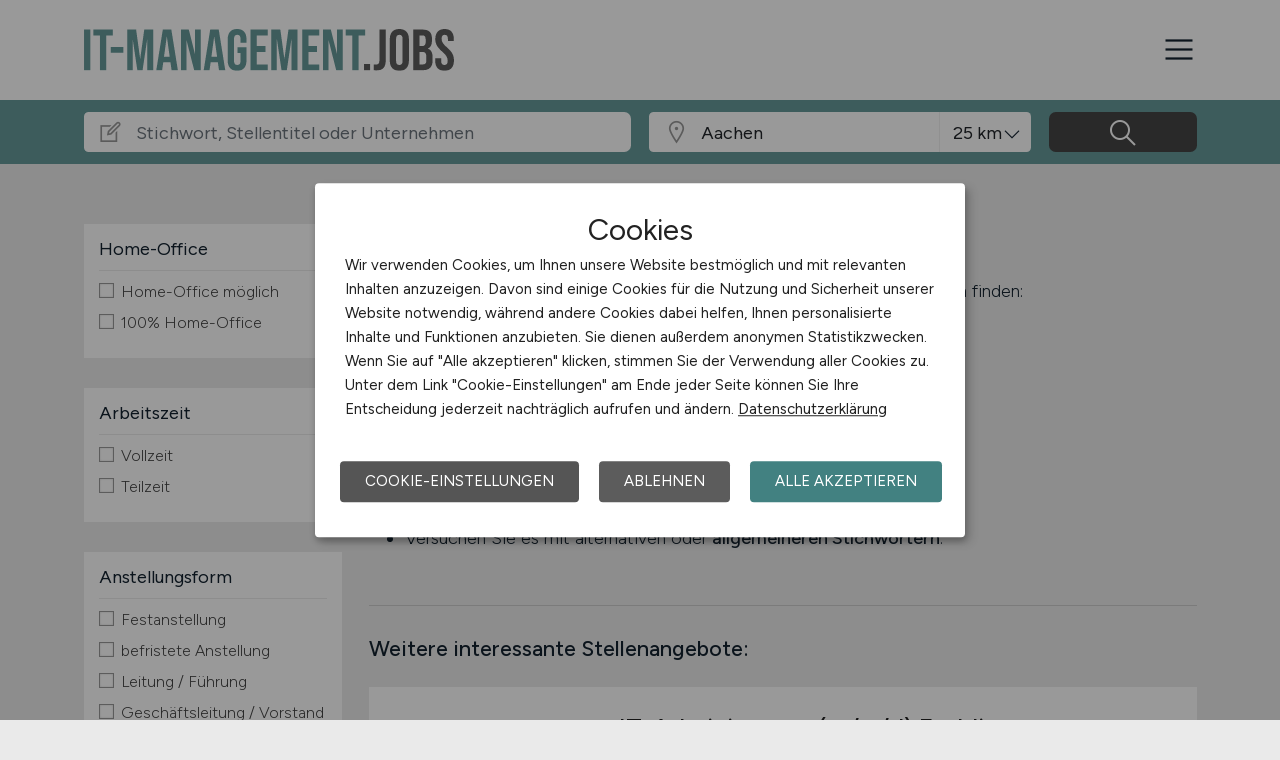

--- FILE ---
content_type: text/html; charset=utf-8
request_url: https://www.it-management.jobs/stellenangebote/Jobs-in-Aachen
body_size: 12163
content:
<!DOCTYPE html>
<html lang="de" prefix="og: https://ogp.me/ns#">
<head>
	<meta charset="utf-8">
	
<title>IT-Management Jobs in Aachen - aktuelle IT-Management Stellen in Aachen - IT-MANAGEMENT.JOBS</title>
<meta name="description" content="IT-Management Stellenangebot in Aachen. Aktuelle IT-Management Jobs in Aachen, auf dem IT-Management Stellenmarkt / der IT-Management Jobbörse für Aachen: IT-MANAGEMENT.JOBS">
<meta name="robots" content="index,follow">

<meta property="og:title" content="IT-Management Jobs in Aachen - aktuelle IT-Management Stellen in Aachen - IT-MANAGEMENT.JOBS" />
<meta property="og:description" content="IT-Management Stellenangebot in Aachen. Aktuelle IT-Management Jobs in Aachen, auf dem IT-Management Stellenmarkt / der IT-Management Jobbörse für Aachen: IT-MANAGEMENT.JOBS" />
<meta property="og:url" content="https://www.it-management.jobs/stellenangebote?seite=0" />
<meta property="og:site_name" content="IT-MANAGEMENT.JOBS" />
<meta property="og:image" content="https://www.it-management.jobs/assets/img/logo/sm/logo-it-management-jobs.jpg" />
<meta property="og:locale" content="de_DE" />
<meta property="og:type" content="website" />
<meta name="viewport" content="width=device-width, initial-scale=1, shrink-to-fit=no">
<meta name="theme-color" content="#669999">
<link rel="shortcut icon" type="image/x-icon" href="/favicon.ico">
<link rel="icon" type="image/png" href="/files/img/icons/favicon-16x16.png">
<link rel="icon" type="image/png" sizes="512x512" href="/files/img/icons/favicon-512x512.png">
<link rel="icon" type="image/png" sizes="192x192" href="/files/img/icons/favicon-192x192.png">
<link rel="icon" type="image/png" sizes="32x32" href="/files/img/icons/favicon-32x32.png">
<link rel="icon" type="image/png" sizes="16x16" href="/files/img/icons/favicon-16x16.png">
<link rel="apple-touch-icon" href="/files/img/icons/apple-touch-icon.png?r=20240601d">
<link rel="preload" href="/assets/css/main-v4.1.css?r=20251205" as="style">
<link rel="preload" href="/files/css/styles-jobs-v2.1.css?r=20251210TXvb" type="text/css" as="style">
<link rel="stylesheet" href="/assets/css/main-v4.1.css?r=20251205">
<link rel="stylesheet" href="/files/css/styles-jobs-v2.1.css?r=20251210TXvb">

<script type="application/ld+json">
{
	"@context": "https://schema.org",
	"@type": "Organization",
	"name": "IT-MANAGEMENT.JOBS",
	"url": "https://www.it-management.jobs",
	"logo": {
		"@type": "ImageObject",
		"url": "https://www.it-management.jobs/assets/img/logo/sm/logo-it-management-jobs.jpg"
	}
}
</script><link rel="manifest" href="/manifest.webmanifest?r=20250301">

<style>

</style>
</head>
<body class="jobsearch jobpage darkgrey">

<header id="header" class="navbar navbar-open">
	<div class="header_wrap container align-items-xxl-stretch">
				<div class="header_wrap-logo align-self-center">
			<a href="/"><img src="/files/img/logoclaim-it-management-jobs.svg?t=63r87d68c" class="header_logo img-fluid desk" alt="IT-MANAGEMENT.JOBS"><img src="/files/img/logo-it-management-jobs.svg?t=63r87d68c" class="header_logo img-fluid mobile" alt="IT-MANAGEMENT.JOBS"></a>
		</div>
		<i id="open-sidebar" class="header_nav-icon la la-2x la-navicon"></i>
		
		<nav class="header_nav header_nav_employee d-flex flex-column">
			
			
				<div class="header_nav-action mb-auto text-md-right text-md-end">
					<a href="/arbeitgeber/produkte/stellenanzeigen" class="btn btn-jobposting">Stellenanzeige schalten</a>
					<a href="/arbeitgeber" class="btn btn-company">Arbeitgeber</a>
				</div>
			
		
			<div class="header_nav-wrap">
				<ul class="nav list-unstyled list-inline">
					
						<li class="list-inline-item ml-3 mr-3 ms-3 me-3  active">
							<a class="header_nav-link nav-submenu" href="/stellenangebote" title="Jobs">Jobs</a>
							
							
								<div class="sub-menu  active">
									<div class="container">
										<ul class="nav list-unstyled list-inline">
											
												<li class="list-inline-item ml-3 mr-3 ms-3 me-3 "><a class="header_nav-link mr-0 me-0" href="/stellenangebote" title="Jobsuche">Jobsuche</a>
												
												</li>
											
												<li class="list-inline-item ml-3 mr-3 ms-3 me-3 "><a class="header_nav-link mr-0 me-0" href="/stellenangebote/beliebte-unternehmen" title="Beliebte Unternehmen">Beliebte Unternehmen</a>
												
												</li>
											
										</ul>
									</div>
								</div>
							
						</li>
					
						<li class="list-inline-item ml-3 mr-3 ms-3 me-3 ">
							<a class="header_nav-link" href="/ueber-uns" title="Über uns">Über uns</a>
							
							
						</li>
					
						<li class="list-inline-item ml-3 mr-3 ms-3 me-3 ">
							<a class="header_nav-link" href="/arbeitnehmer/jobfinder" title="Jobfinder"><i class="la la-user"></i> Jobfinder</a>
							
							
						</li>
					
						<li class="list-inline-item ml-3 mr-3 ms-3 me-3 ">
							<a class="header_nav-link" href="/veranstaltungen" title="Veranstaltungen">Veranstaltungen</a>
							
							
						</li>
					
						<li class="list-inline-item ml-3 mr-3 ms-3 me-3 ">
							<a class="header_nav-link" href="/kontakt" title="Kontakt">Kontakt</a>
							
							
						</li>
					
				</ul>
			</div>
		</nav>
		
	</div>
</header><section class="quicksearch">
	<div class="quicksearch_wrapper container">
		<div class="row flex-grow-1">
			<div class="col-12">
				<form class="form-search" name="form_home_search">
	<div class="row form-row gx-3">
		<div class="col-sm-12 col-md-12 col-lg-6 col-xl-6">
			<div class="form-search_input-group input-group">
				<div class="input-group-prepend">
					<div class="input-group-text">
						<i class="la la-lg la-edit"></i>
					</div>
				</div>
				<input type="text" name="job_search_text" class="form-control" data-search-control="jobsuche_stichwort" placeholder="Stichwort, Stellentitel oder Unternehmen" >
			</div>
		</div>
		
		
		<div class="col position-relative">
			<div class="form-search_input-group input-group">
				<div class="input-group-prepend">
					<div class="input-group-text">
						<i class="la la-lg la-map-marker"></i>
					</div>
				</div>
				<input type="text" class="form-control form-control-location" data-search-control="jobsuche_ort" placeholder="Ort oder PLZ" autocomplete="off" autocorrect="off" value="Aachen">
				<div class="select-radius"><select class="selectpicker form-control form-control-radius" data-search-control="jobsuche_radius" title="Umkreis">
					<optgroup label="Umkreis">
					
						<option value="5" >5 km</option>
					
						<option value="10" >10 km</option>
					
						<option value="25"  selected>25 km</option>
					
						<option value="50" >50 km</option>
					
						<option value="75" >75 km</option>
					
						<option value="100" >100 km</option>
					
					</optgroup>
				</select></div>
			</div>
			<div class="dropdown-menu dropdown-menu-location"></div>
		</div>
		
		
		<div class="col">
			<div class="form-search_input-group input-group">
				<span class="btn" data-search-control="jobsuche_suchen">
					<i class="la la-lg la-search"></i>
					<span class="la-search-text">Jobs suchen</span>
				</span>
			</div>
		</div>
	</div>
</form>
<script>var searchBaseLink='/stellenangebote';</script>
			</div>
		</div>
	</div>
</section>

<main class="main">
	<div class="container">
		
		
		<section class="section content job-category">
			<div class="row d-none">
				<div class="col-lg-3 col-md-4"></div>
				<div class="col-lg-9 col-md-8">
						
						<h1>Aktuelle IT-Management Jobs in Aachen</h1>
						
						<div id="searchText" class="pb-4">
							
						</div>
							
				</div>
			</div>
			
			<div class="row">
				<div class="col-lg-3 col-md-4">
						<div class="filternav">
		<div id="searchfilter">
			
				<div id="categories">
				
				
						
							<div class="item">
								<h5>Home-Office</h5>
								<a class="onOff" onclick="showJobSearchFilter(this);"><h5>Home-Office <i class="la la-lg la-angle-down"></i></h5></a>
								
								<div class="innerFilter">
									
										<ul>
											
											<li ><span class="filter-wrapper"><i class="icon-filter "></i> <span>Home-Office möglich</span><input type="checkbox" name="filter-homeoffice" data-search-control="jobsuche_homeoffice" data-search-value="1" ></span></li>
											
											<li ><span class="filter-wrapper"><i class="icon-filter "></i> <span>100% Home-Office</span><input type="checkbox" name="filter-homeoffice" data-search-control="jobsuche_homeoffice" data-search-value="2" ></span></li>
											
										</ul>
						
										
								</div>
								
							</div>
							
						
						
							<div class="item">
								<h5>Arbeitszeit</h5>
								<a class="onOff" onclick="showJobSearchFilter(this);"><h5>Arbeitszeit <i class="la la-lg la-angle-down"></i></h5></a>
								
								<div class="innerFilter">
									
										<ul>
											
											<li ><span class="filter-wrapper"><i class="icon-filter "></i> <span>Vollzeit</span><input type="checkbox" name="filter-worktime" data-search-control="jobsuche_worktime" data-search-value="1" ></span></li>
											
											<li ><span class="filter-wrapper"><i class="icon-filter "></i> <span>Teilzeit</span><input type="checkbox" name="filter-worktime" data-search-control="jobsuche_worktime" data-search-value="2" ></span></li>
											
										</ul>
						
										
								</div>
								
							</div>
							
						
						
							<div class="item">
								<h5>Anstellungsform</h5>
								<a class="onOff" onclick="showJobSearchFilter(this);"><h5>Anstellungsform <i class="la la-lg la-angle-down"></i></h5></a>
								
								<div class="innerFilter">
									
										<ul>
											
											<li ><span class="filter-wrapper"><i class="icon-filter "></i> <span>Festanstellung</span><input type="checkbox" name="filter-workcontract" data-search-control="jobsuche_workcontract" data-search-value="1" ></span></li>
											
											<li ><span class="filter-wrapper"><i class="icon-filter "></i> <span>befristete Anstellung</span><input type="checkbox" name="filter-workcontract" data-search-control="jobsuche_workcontract" data-search-value="2" ></span></li>
											
											<li ><span class="filter-wrapper"><i class="icon-filter "></i> <span>Leitung / Führung</span><input type="checkbox" name="filter-workcontract" data-search-control="jobsuche_workcontract" data-search-value="3" ></span></li>
											
											<li ><span class="filter-wrapper"><i class="icon-filter "></i> <span>Geschäftsleitung / Vorstand</span><input type="checkbox" name="filter-workcontract" data-search-control="jobsuche_workcontract" data-search-value="4" ></span></li>
											
											<li ><span class="filter-wrapper"><i class="icon-filter "></i> <span>Projektarbeit / Freelancer</span><input type="checkbox" name="filter-workcontract" data-search-control="jobsuche_workcontract" data-search-value="5" ></span></li>
											
											<li ><span class="filter-wrapper"><i class="icon-filter "></i> <span>Arbeitnehmerüberlassung</span><input type="checkbox" name="filter-workcontract" data-search-control="jobsuche_workcontract" data-search-value="6" ></span></li>
											
											<li ><span class="filter-wrapper"><i class="icon-filter "></i> <span>geringfügige Beschäftigung / Minijob</span><input type="checkbox" name="filter-workcontract" data-search-control="jobsuche_workcontract" data-search-value="7" ></span></li>
											
											<li ><span class="filter-wrapper"><i class="icon-filter "></i> <span>Berufseinstieg / Trainee</span><input type="checkbox" name="filter-workcontract" data-search-control="jobsuche_workcontract" data-search-value="8" ></span></li>
											
											<li ><span class="filter-wrapper"><i class="icon-filter "></i> <span>Bachelor-/ Master-/ Diplom-Arbeit</span><input type="checkbox" name="filter-workcontract" data-search-control="jobsuche_workcontract" data-search-value="9" ></span></li>
											
											<li ><span class="filter-wrapper"><i class="icon-filter "></i> <span>Studentenjobs / Werkstudenten</span><input type="checkbox" name="filter-workcontract" data-search-control="jobsuche_workcontract" data-search-value="10" ></span></li>
											
											<li ><span class="filter-wrapper"><i class="icon-filter "></i> <span>Ausbildung / Studium</span><input type="checkbox" name="filter-workcontract" data-search-control="jobsuche_workcontract" data-search-value="11" ></span></li>
											
											<li ><span class="filter-wrapper"><i class="icon-filter "></i> <span>Praktikum</span><input type="checkbox" name="filter-workcontract" data-search-control="jobsuche_workcontract" data-search-value="12" ></span></li>
											
										</ul>
						
										
								</div>
								
							</div>
							
						
						
							<div class="item">
								<h5>Region</h5>
								<a class="onOff" onclick="showJobSearchFilter(this);"><h5>Region <i class="la la-lg la-angle-down"></i></h5></a>
								
								<div class="innerFilter">
									
										<ul>
											
											<li ><span class="filter-wrapper"><i class="icon-filter "></i> <span>Baden-Württemberg</span><input type="checkbox" name="filter-region" data-search-control="jobsuche_region" data-search-value="2" ></span></li>
											
											<li ><span class="filter-wrapper"><i class="icon-filter "></i> <span>Bayern</span><input type="checkbox" name="filter-region" data-search-control="jobsuche_region" data-search-value="3" ></span></li>
											
											<li ><span class="filter-wrapper"><i class="icon-filter "></i> <span>Berlin</span><input type="checkbox" name="filter-region" data-search-control="jobsuche_region" data-search-value="4" ></span></li>
											
											<li ><span class="filter-wrapper"><i class="icon-filter "></i> <span>Brandenburg</span><input type="checkbox" name="filter-region" data-search-control="jobsuche_region" data-search-value="5" ></span></li>
											
											<li ><span class="filter-wrapper"><i class="icon-filter "></i> <span>Bremen</span><input type="checkbox" name="filter-region" data-search-control="jobsuche_region" data-search-value="6" ></span></li>
											
											<li ><span class="filter-wrapper"><i class="icon-filter "></i> <span>Hamburg</span><input type="checkbox" name="filter-region" data-search-control="jobsuche_region" data-search-value="7" ></span></li>
											
											<li ><span class="filter-wrapper"><i class="icon-filter "></i> <span>Hessen</span><input type="checkbox" name="filter-region" data-search-control="jobsuche_region" data-search-value="8" ></span></li>
											
											<li ><span class="filter-wrapper"><i class="icon-filter "></i> <span>Mecklenburg-Vorpommern</span><input type="checkbox" name="filter-region" data-search-control="jobsuche_region" data-search-value="9" ></span></li>
											
											<li ><span class="filter-wrapper"><i class="icon-filter "></i> <span>Niedersachsen</span><input type="checkbox" name="filter-region" data-search-control="jobsuche_region" data-search-value="10" ></span></li>
											
											<li ><span class="filter-wrapper"><i class="icon-filter "></i> <span>Nordrhein-Westfalen</span><input type="checkbox" name="filter-region" data-search-control="jobsuche_region" data-search-value="11" ></span></li>
											
											<li ><span class="filter-wrapper"><i class="icon-filter "></i> <span>Rheinland-Pfalz</span><input type="checkbox" name="filter-region" data-search-control="jobsuche_region" data-search-value="12" ></span></li>
											
											<li ><span class="filter-wrapper"><i class="icon-filter "></i> <span>Saarland</span><input type="checkbox" name="filter-region" data-search-control="jobsuche_region" data-search-value="13" ></span></li>
											
											<li ><span class="filter-wrapper"><i class="icon-filter "></i> <span>Sachsen</span><input type="checkbox" name="filter-region" data-search-control="jobsuche_region" data-search-value="14" ></span></li>
											
											<li ><span class="filter-wrapper"><i class="icon-filter "></i> <span>Sachsen-Anhalt</span><input type="checkbox" name="filter-region" data-search-control="jobsuche_region" data-search-value="15" ></span></li>
											
											<li ><span class="filter-wrapper"><i class="icon-filter "></i> <span>Schleswig-Holstein</span><input type="checkbox" name="filter-region" data-search-control="jobsuche_region" data-search-value="16" ></span></li>
											
											<li ><span class="filter-wrapper"><i class="icon-filter "></i> <span>Thüringen</span><input type="checkbox" name="filter-region" data-search-control="jobsuche_region" data-search-value="17" ></span></li>
											
											<li ><span class="filter-wrapper"><i class="icon-filter "></i> <span>Deutschlandweit</span><input type="checkbox" name="filter-region" data-search-control="jobsuche_region" data-search-value="1" ></span></li>
											
											<li ><span class="filter-wrapper"><i class="icon-filter "></i> <span>Österreich</span><input type="checkbox" name="filter-region" data-search-control="jobsuche_region" data-search-value="23" ></span></li>
											
											<li ><span class="filter-wrapper"><i class="icon-filter "></i> <span>Schweiz</span><input type="checkbox" name="filter-region" data-search-control="jobsuche_region" data-search-value="22" ></span></li>
											
											<li ><span class="filter-wrapper"><i class="icon-filter "></i> <span>Europa</span><input type="checkbox" name="filter-region" data-search-control="jobsuche_region" data-search-value="20" ></span></li>
											
											<li ><span class="filter-wrapper"><i class="icon-filter "></i> <span>International</span><input type="checkbox" name="filter-region" data-search-control="jobsuche_region" data-search-value="21" ></span></li>
											
										</ul>
						
										
								</div>
								
							</div>
							
						
				</div>
			
		</div>
	</div>
				</div>
				
				<div class="col-lg-9 col-md-8">
					<div id="contentresult">
						
								<h3 class="h2 pt-0">Keine passenden Stellen gefunden</h3>
								
								<div class="noresult-head pb-4">
									Wir konnten leider keine offenen Jobs zur Suche mit folgenden Suchkriterien finden:
									<div class="searchfilter">
										<div class="items">
											
												<a class="remove-filter-item" data-search-filter="jobfilter_location" data-search-filter-data="Aachen" data-bs-toggle="tooltip" data-bs-placement="bottom" data-html="true" data-original-title="Lösche Filter <strong>Aachen </strong>">Aachen</a>
											
										</div>
									</div>
								</div>
								
								<h3 class="h4 pt-3 mt-0">Suchvorschläge:</h3>
								<ul class="pl-4 ms-4 ps-2">
									<li class="pb-1">Haben Sie sich vertippt? Überprüfen Sie die <strong>Rechtschreibung</strong>.</li>
									<li class="pb-1">Verwenden Sie <strong>ausgeschriebene Wörter</strong> statt Abkürzungen.</li>
									<li>Versuchen Sie es mit alternativen oder <strong>allgemeineren Stichwörtern</strong>.</li>
								</ul>
								
								<div class="alternative-jobs mt-5">
									<h3 class="h5 pt-4">Weitere interessante Stellenangebote:</h3>
									<div id="jobSearchList">
										
		
		<a href="https://www.it-management.jobs/stellenangebote/job/IT-Administrator-m-w-d-Etabliertes-Industrieunternehmen-Grossraum-Hannover-TOPOS-Personalberatung-GmbH-58529?utm_source=ws_jobsearch" target="_blank">
			<div class="jobposting">
				
				<span class="favorite d-none" data-url="58529"><img class="svg favorite-icon" src="/assets/img/icons/icon-favorite.svg" alt="Job merken"></span>
				<span class="logo-mobile"><img src="/assets/img/icons/blank.gif" data-src="/jobdata/logo/company/ext/cs236/logo-1865963715.gif?ds=01181605" class="jobLogo lazy" alt="TOPOS Personalberatung GmbH"></span>
				<div class="space-wrapper"><h3 class="headline">IT-Administrator (m/w/d) Etabliertes Industrieunternehmen</h3></div>
				<div class="space-wrapper">
					<span class="logo"><img src="/assets/img/icons/blank.gif" data-src="/jobdata/logo/company/ext/cs236/logo-1865963715.gif?ds=01181605" class="jobLogo lazy" alt="TOPOS Personalberatung GmbH"></span><p>IT-Administrator (m/w/d) Etabliertes Industrieunternehmen



Unser Auftraggeber ist ein etabliertes Industrieunternehmen, das sich auf die Herstellung und Verarbeitung von hochwertigen Grundstoffen und Spezialprodukten für verschiedene industrielle Anwendungen spezialisiert hat. Das Unternehmen steht seit vielen Jahren für Qualität, Nachhaltigkeit und technologische Kompetenz und hat seinen Sitz...</p>
					<span class="company">TOPOS Personalberatung GmbH</span>
					<span class="date"><i class="la la-lg la-calendar"></i>heute</span>
					<span class="location"><i class="las la-lg la-map-marker"></i>Großraum Hannover</span>
				</div>
			</div>
		</a>
		
		
		
		<a href="https://www.it-management.jobs/stellenangebote/job/Systemadministrator-fuer-Datensicherung-und-Archivierung-m-w-d-Finanz-Informatik-GmbH-und-Co-KG-58531?utm_source=ws_jobsearch" target="_blank">
			<div class="jobposting">
				
				<span class="favorite d-none" data-url="58531"><img class="svg favorite-icon" src="/assets/img/icons/icon-favorite.svg" alt="Job merken"></span>
				<span class="logo-mobile"><img src="/assets/img/icons/blank.gif" data-src="/jobdata/logo/company/ext/cs236/logo-1865894675.gif?ds=01181605" class="jobLogo lazy" alt="Finanz Informatik GmbH & Co. KG"></span>
				<div class="space-wrapper"><h3 class="headline">Systemadministrator für Datensicherung und Archivierung (m/w/d)</h3></div>
				<div class="space-wrapper">
					<span class="logo"><img src="/assets/img/icons/blank.gif" data-src="/jobdata/logo/company/ext/cs236/logo-1865894675.gif?ds=01181605" class="jobLogo lazy" alt="Finanz Informatik GmbH & Co. KG"></span><p>Für die Abteilung C/S Datensicherung und Archivierung suchen wir zum nächstmöglichen Termin für den Standort  Hannover  oder  Münster  eine/n      

Systemadministrator für Datensicherung und Archivierung (m/w/d)
Hannover / Münster

Vollzeit


Als einer der größten Banken-IT-Dienstleister und Digitalisierungspartner Europas sind wir der Treiber der Digitalisierung innerhalb der...</p>
					<span class="company">Finanz Informatik GmbH & Co. KG</span>
					<span class="date"><i class="la la-lg la-calendar"></i>heute</span>
					<span class="location"><i class="las la-lg la-map-marker"></i>Hannover, Münster</span>
				</div>
			</div>
		</a>
		
		
		
		<a href="https://www.it-management.jobs/stellenangebote/job/Systemadministrator-Datenbanktechnologie-m-w-d-Kuenzelsau-ZIEHL-ABEGG-SE-58530?utm_source=ws_jobsearch" target="_blank">
			<div class="jobposting">
				
				<span class="favorite d-none" data-url="58530"><img class="svg favorite-icon" src="/assets/img/icons/icon-favorite.svg" alt="Job merken"></span>
				<span class="logo-mobile"><img src="/assets/img/icons/blank.gif" data-src="/jobdata/logo/company/ext/cs236/logo-1884360325.gif?ds=01181605" class="jobLogo lazy" alt="ZIEHL-ABEGG SE"></span>
				<div class="space-wrapper"><h3 class="headline">Systemadministrator Datenbanktechnologie (m/w/d)</h3></div>
				<div class="space-wrapper">
					<span class="logo"><img src="/assets/img/icons/blank.gif" data-src="/jobdata/logo/company/ext/cs236/logo-1884360325.gif?ds=01181605" class="jobLogo lazy" alt="ZIEHL-ABEGG SE"></span><p>ZIEHL-ABEGG  steht seit mehr als 110 Jahren für höchste Produkt- und Servicequalität und zählt zu den international führenden Unternehmen in Luft-, Regel- und Antriebstechnik. Als weltweit agierendes Unternehmen werden innovative Produkte für verschiedenste Branchen und Anwendungsbereiche entwickelt, produziert und vertrieben.  
  Das Unternehmen beschäftigt 2.800 Mitarbeiter in seinem...</p>
					<span class="company">ZIEHL-ABEGG SE</span>
					<span class="date"><i class="la la-lg la-calendar"></i>heute</span>
					<span class="location"><i class="las la-lg la-map-marker"></i>Künzelsau</span>
				</div>
			</div>
		</a>
		
		
		
		<a href="https://www.it-management.jobs/stellenangebote/job/IT-Administrator-m-w-d-Schorndorf-Weiler-Oskar-Frech-GmbH--Co-KG-58610?utm_source=ws_jobsearch" target="_blank">
			<div class="jobposting">
				
				<span class="favorite d-none" data-url="58610"><img class="svg favorite-icon" src="/assets/img/icons/icon-favorite.svg" alt="Job merken"></span>
				<span class="logo-mobile"><img src="/assets/img/icons/blank.gif" data-src="/jobdata/logo/company/ext/cs236/logo-1900994785.png?ds=01181605" class="jobLogo lazy" alt="Oskar Frech GmbH + Co. KG"></span>
				<div class="space-wrapper"><h3 class="headline">IT Administrator (m/w/d)</h3></div>
				<div class="space-wrapper">
					<span class="logo"><img src="/assets/img/icons/blank.gif" data-src="/jobdata/logo/company/ext/cs236/logo-1900994785.png?ds=01181605" class="jobLogo lazy" alt="Oskar Frech GmbH + Co. KG"></span><p>Als weltweit führendes Familienunternehmen setzen wir seit über 70 Jahren erfolgreich Maßstäbe mit zukunftsweisenden Innovationen in der Warm- und Kaltkammer Druckgießtechnologie.
     Unseren Erfolg verdanken wir unseren Mitarbeitenden, die sich mit Energie und Leidenschaft für unser Unternehmen engagieren.         

  Für die  Abteilung IT Infrastruktur und Administration  suchen wir Sie  an...</p>
					<span class="company">Oskar Frech GmbH + Co. KG</span>
					<span class="date"><i class="la la-lg la-calendar"></i>gestern</span>
					<span class="location"><i class="las la-lg la-map-marker"></i>Schorndorf-Weiler</span>
				</div>
			</div>
		</a>
		
		
		
		<a href="https://www.it-management.jobs/stellenangebote/job/Experte-IT-Projektleitung-im-Bereich-Professional-Services-m-w-d-Finanz-Informatik-GmbH-und-Co-KG-58534?utm_source=ws_jobsearch" target="_blank">
			<div class="jobposting">
				
				<span class="favorite d-none" data-url="58534"><img class="svg favorite-icon" src="/assets/img/icons/icon-favorite.svg" alt="Job merken"></span>
				<span class="logo-mobile"><img src="/assets/img/icons/blank.gif" data-src="/jobdata/logo/company/ext/cs236/logo-1828452005.gif?ds=01181605" class="jobLogo lazy" alt="Finanz Informatik GmbH & Co. KG"></span>
				<div class="space-wrapper"><h3 class="headline">Experte IT-Projektleitung im Bereich Professional Services (m/w/d)</h3></div>
				<div class="space-wrapper">
					<span class="logo"><img src="/assets/img/icons/blank.gif" data-src="/jobdata/logo/company/ext/cs236/logo-1828452005.gif?ds=01181605" class="jobLogo lazy" alt="Finanz Informatik GmbH & Co. KG"></span><p>Für die Abteilung Projekt- und Qualitätsmanagement suchen wir zum nächstmöglichen Termin für den Standort Münster, Hannover oder Frankfurt einen
Experte IT-Projektleitung im Bereich         
 Professional Services (m/w/d)

Münster / Hannover / Frankfurt

Vollzeit


      Als einer der größten Banken-IT-Dienstleister und Digitalisierungspartner Europas sind wir der Treiber der Digitalisierung...</p>
					<span class="company">Finanz Informatik GmbH & Co. KG</span>
					<span class="date"><i class="la la-lg la-calendar"></i>gestern</span>
					<span class="location"><i class="las la-lg la-map-marker"></i>Münster, Hannover oder Frankfurt</span>
				</div>
			</div>
		</a>
		
		
		
		<a href="https://www.it-management.jobs/stellenangebote/job/IT-Projektmanager-in-Intralogistiksoftware-Paderborn-TEAM-GmbH-58535?utm_source=ws_jobsearch" target="_blank">
			<div class="jobposting">
				
				<span class="favorite d-none" data-url="58535"><img class="svg favorite-icon" src="/assets/img/icons/icon-favorite.svg" alt="Job merken"></span>
				<span class="logo-mobile"><img src="/assets/img/icons/blank.gif" data-src="/jobdata/logo/company/ext/cs236/logo-1874353295.jpg?ds=01181605" class="jobLogo lazy" alt="TEAM GmbH"></span>
				<div class="space-wrapper"><h3 class="headline">IT-Projektmanager*in Intralogistiksoftware</h3></div>
				<div class="space-wrapper">
					<span class="logo"><img src="/assets/img/icons/blank.gif" data-src="/jobdata/logo/company/ext/cs236/logo-1874353295.jpg?ds=01181605" class="jobLogo lazy" alt="TEAM GmbH"></span><p>IT-Projektmanager*in Intralogistiksoftware

Festanstellung, Voll- oder Teilzeit

Paderborn, Remote



Das erwartet dich bei uns
   In einem hoch motivierten Team übernimmst du als IT-Projektmanager*in Intralogistiksoftware die Konzeption, Realisierung und Implementierung kundenorientierter IT-Logistikanwendungen auf Basis unserer Standardsoftware ProStore®.   
Verschaffe dir selbst einen ersten...</p>
					<span class="company">TEAM GmbH</span>
					<span class="date"><i class="la la-lg la-calendar"></i>gestern</span>
					<span class="location"><i class="las la-lg la-map-marker"></i>Paderborn</span>
				</div>
			</div>
		</a>
		
		
		
		<a href="https://www.it-management.jobs/stellenangebote/job/IT-Systemadministrator-m-w-d-VMware-Active-Directory-und-Microsoft-365-Reutlingen-FairNetz-GmbH-58550?utm_source=ws_jobsearch" target="_blank">
			<div class="jobposting">
				
				<span class="favorite d-none" data-url="58550"><img class="svg favorite-icon" src="/assets/img/icons/icon-favorite.svg" alt="Job merken"></span>
				<span class="logo-mobile"><img src="/assets/img/icons/blank.gif" data-src="/jobdata/logo/company/ext/cs236/logo-1891880815.png?ds=01181605" class="jobLogo lazy" alt="FairNetz GmbH"></span>
				<div class="space-wrapper"><h3 class="headline">IT-Systemadministrator (m/w/d) VMware, Active Directory & Microsoft 365</h3></div>
				<div class="space-wrapper">
					<span class="logo"><img src="/assets/img/icons/blank.gif" data-src="/jobdata/logo/company/ext/cs236/logo-1891880815.png?ds=01181605" class="jobLogo lazy" alt="FairNetz GmbH"></span><p>IT-Systemadministrator (m/w/d) VMware, Active Directory & Microsoft 365   

  Wir, die FairNetz GmbH, sind der Netzbetreiber in Reutlingen sowie in vielen Kommunen in der Region und sorgen mit rund 400 Mitarbeitern für den zuverlässigen und nachhaltigen Betrieb von Strom-, Erdgas-, Fernwärme- und Trinkwassernetzen. Die Energiewende gestalten wir mit modernster Technik, intelligenten...</p>
					<span class="company">FairNetz GmbH</span>
					<span class="date"><i class="la la-lg la-calendar"></i>vor 2 Tagen</span>
					<span class="location"><i class="las la-lg la-map-marker"></i>Reutlingen</span>
				</div>
			</div>
		</a>
		
		
		
		<a href="https://www.it-management.jobs/stellenangebote/job/IT-Projektmanager-m-w-d-Wustermark-OT-Elstal-HVLE-Havellaendische-Eisenbahn-AG-58539?utm_source=ws_jobsearch" target="_blank">
			<div class="jobposting">
				
				<span class="favorite d-none" data-url="58539"><img class="svg favorite-icon" src="/assets/img/icons/icon-favorite.svg" alt="Job merken"></span>
				<span class="logo-mobile"><img src="/assets/img/icons/blank.gif" data-src="/jobdata/logo/company/ext/cs236/logo-1901300045.gif?ds=01181605" class="jobLogo lazy" alt="HVLE Havelländische Eisenbahn AG"></span>
				<div class="space-wrapper"><h3 class="headline">IT-Projektmanager (m/w/d)</h3></div>
				<div class="space-wrapper">
					<span class="logo"><img src="/assets/img/icons/blank.gif" data-src="/jobdata/logo/company/ext/cs236/logo-1901300045.gif?ds=01181605" class="jobLogo lazy" alt="HVLE Havelländische Eisenbahn AG"></span><p>Der Schlüssel zum Erfolg sind unsere Mitarbeiter

Im Laufe von über 130 Jahren hat sich die HVLE AG zu einem erfolgreichen und beständigen Eisenbahnverkehrs- und -infrastrukturunternehmen entwickelt - heute mit rund 350 Mitarbeitenden im gesamten Unternehmensverbund. Zur Verstärkung suchen wir ab sofort Dich als IT-Projektmanager (m/w/d)! Wenn Du unsere Erfolgsgeschichte künftig mit begleiten...</p>
					<span class="company">HVLE Havelländische Eisenbahn AG</span>
					<span class="date"><i class="la la-lg la-calendar"></i>vor 2 Tagen</span>
					<span class="location"><i class="las la-lg la-map-marker"></i>Wustermark OT Elstal</span>
				</div>
			</div>
		</a>
		
		
		
		<a href="https://www.it-management.jobs/stellenangebote/job/IT-Administrator-mit-Schwerpunkt-Berufsfachschule-im-Krankenhaus-m-w-d-Muenchen-Klinikum-Dritter-Orden-Muenchen-Nymphenburg-58548?utm_source=ws_jobsearch" target="_blank">
			<div class="jobposting">
				
				<span class="favorite d-none" data-url="58548"><img class="svg favorite-icon" src="/assets/img/icons/icon-favorite.svg" alt="Job merken"></span>
				<span class="logo-mobile"><img src="/assets/img/icons/blank.gif" data-src="/jobdata/logo/company/ext/cs236/logo-1883067155.gif?ds=01181605" class="jobLogo lazy" alt="Klinikum Dritter Orden München-Nymphenburg"></span>
				<div class="space-wrapper"><h3 class="headline">IT-Administrator mit Schwerpunkt Berufsfachschule im Krankenhaus (m/w/d)</h3></div>
				<div class="space-wrapper">
					<span class="logo"><img src="/assets/img/icons/blank.gif" data-src="/jobdata/logo/company/ext/cs236/logo-1883067155.gif?ds=01181605" class="jobLogo lazy" alt="Klinikum Dritter Orden München-Nymphenburg"></span><p>View job here
IT-Administrator mit Schwerpunkt Berufsfachschule im Krankenhaus (m/w/d)

           Vollzeit          
            Menzinger Straße 44, 80638 München           
            Mit Berufserfahrung           
            19.12.25           



           Sie wünschen sich einen attraktiven Arbeitsplatz und die Gesundheit der Menschen liegt Ihnen am Herzen,....           
... dann werden...</p>
					<span class="company">Klinikum Dritter Orden München-Nymphenburg</span>
					<span class="date"><i class="la la-lg la-calendar"></i>vor 2 Tagen</span>
					<span class="location"><i class="las la-lg la-map-marker"></i>München</span>
				</div>
			</div>
		</a>
		
		
		
		<a href="https://www.it-management.jobs/stellenangebote/job/IT-Projektleitung-Infrastrukturloesungen-m-w-d-Finanz-Informatik-GmbH-und-Co-KG-58543?utm_source=ws_jobsearch" target="_blank">
			<div class="jobposting">
				
				<span class="favorite d-none" data-url="58543"><img class="svg favorite-icon" src="/assets/img/icons/icon-favorite.svg" alt="Job merken"></span>
				<span class="logo-mobile"><img src="/assets/img/icons/blank.gif" data-src="/jobdata/logo/company/ext/cs236/logo-1900986085.gif?ds=01181605" class="jobLogo lazy" alt="Finanz Informatik GmbH & Co. KG"></span>
				<div class="space-wrapper"><h3 class="headline">IT-Projektleitung Infrastrukturlösungen (m/w/d)</h3></div>
				<div class="space-wrapper">
					<span class="logo"><img src="/assets/img/icons/blank.gif" data-src="/jobdata/logo/company/ext/cs236/logo-1900986085.gif?ds=01181605" class="jobLogo lazy" alt="Finanz Informatik GmbH & Co. KG"></span><p>Für die Organisationseinheit Institutsanbindungen, suchen wir zum nächstmöglichen Termin für den Standort Hannover oder Münster eine
IT-Projektleitung Infrastrukturlösungen (m/w/d)
Hannover oder Münster

Vollzeit


Als einer der größten Banken-IT-Dienstleister und Digitalisierungspartner Europas sind wir der Treiber der Digitalisierung innerhalb der Sparkassen-Finanzgruppe. Mit über 5.000...</p>
					<span class="company">Finanz Informatik GmbH & Co. KG</span>
					<span class="date"><i class="la la-lg la-calendar"></i>vor 2 Tagen</span>
					<span class="location"><i class="las la-lg la-map-marker"></i>Hannover, Münster</span>
				</div>
			</div>
		</a>
		
		
									</div>
								</div>
							
						
	<div id="jobSearchLocationText" class="seotext pt-5 pl-2 ps-2 pr-2 pe-2"><p class="pt-1 pb-2"><strong>Stadt:</strong>&nbsp;Aachen</p><p class="pt-1 pb-2"><strong>Einwohner:</strong>&nbsp;ca. 250.000</p><p class="pt-1 pb-2"><strong>Verkehrsanbindungen:</strong>&nbsp;Autobahnen A 4, A 44 und A 544, Aachener Hauptbahnhof, Bundesstraßen B 1, B 1a, B 57, B 258 und B 264, Maastricht Aachen Airport, Flugplatz Aachen-Merzbrück</p><p class="pt-1 pb-2"><strong><span>Arbeiten in der Nähe von <span>Aachen</span></span>:</strong>&nbsp;Stolberg, Provinz Lüttich, Würselen, Roetgen, Eschweiler, Provinz Limburg, Nordrhein-Westfalen, Herzogenrath</p><p class="pt-1 pb-2"><strong>Universitäten/Hochschulen:</strong>&nbsp;FH Aachen, Rheinisch-Westfälische Technische Hochschule Aachen (RWTH)</p><p class="pt-1 pb-2"><strong><span>Beliebte Jobs in <span>Aachen</span>/Branchen</span>:</strong>&nbsp;Verwaltung, Automation, Tourismus, Maschinenbau, Laser- und Umwelttechnologie, Gesundheit und Soziales, Baugewerbe, IT, Dienstleistungen, Handel, Logistik</p><p class="pt-1 pb-2"><strong><span>Beliebte Arbeitgeber in <span>Aachen</span>, die attraktive Jobangebote bieten</span>:</strong>&nbsp;Alfred Talke GmbH & Co. KG, Grünenthal GmbH, ZAQUENSIS GmbH, FEV GmbH, Sparkasse Aachen, P3 group GmbH, RWTH Aachen, Zentis GmbH & Co. KG, Henry Lambertz GmbH & Co. KG, Lindt & Sprüngli GmbH</p><p class="pt-1 pb-2">Einfach online aktuelle Stellenangebote in <span>Aachen</span> und Umgebung suchen. 					Informieren Sie sich auf unserem Stellenmarkt über Jobangebote und Karriereperspektiven in <span>Aachen</span>. 					<br><br> 					Machen Sie den nächsten Schritt auf der Karriereleiter &ndash; auf unsere Jobbörse finden Sie ihren neuen Traumjob.</p><p class="desc pt-1">Kurzinfo/Auszug Aachen. Alle Angaben ohne Gewähr.</p></div>

						
					</div>

				</div>
			</div>
		</section>
	</div>
</main>



<footer class="footer">
	<div class="container"><div class="row footer_info">
  <div class="footer_info-list col-sm-12 col-md-12 col-lg-5">
    <h3 class="footer_title">IT-MANAGEMENT.JOBS</h3>
    <p class="footer_p">170 aktuelle IT-Leitung Jobs & IT-Management Stellenangebote: Stellen für IT-Manager, IT-Leiter, IT-Projektleiter, uvm. jetzt bewerben.</p>
   </div>
   
    <div class="col-sm-12 col-md-6 col-lg-1"></div>
    
    <div class="footer_info-list col col-sm-12 col-md-6 col-lg-3">
      <h3 class="footer_title">Für Arbeitnehmer</h3>
      <ul class="footer_info-link">
        <li><a href="/stellenangebote">IT-Management Jobs suchen</a></li>
        <li><a href="/arbeitnehmer/jobfinder">Jobfinder</a></li>
        <li><a href="/arbeitnehmer/jobfinder/registrieren">Arbeitnehmer Registrierung</a></li>
        <li><a href="/social-media-networks">Social Media & Networks</a></li>
        <li><a href="/gleichberechtigung-und-vielfalt">Gleichberechtigung & Vielfalt</a></li>
      </ul>
     </div>
     
    <div class="footer_info-list col col-sm-12 col-md-6 col-lg-3">
      <h3 class="footer_title">Für Arbeitgeber</h3>
        <ul class="footer_info-link">
          <li><a href="/arbeitgeber/produkte/stellenanzeigen">Stellenanzeigen schalten</a></li>
          <li><a href="/arbeitgeber#Mediadaten">Mediadaten & Konditionen</a></li>
          <li><a href="/arbeitgeber">Arbeitgeber Seite</a></li>
          <li><a href="/arbeitgeber/kontakt">Arbeitgeber Kontakt</a></li>
          <li><a href="/arbeitgeber/partnernetzwerk">Partnernetzwerk</a></li>
          <li><a href="/arbeitgeber/karrierenetzwerk">Karrierenetzwerk</a></li>
        </ul>
      </div>
  </div></div>
	
	<div class="footer_copyright navbar">
		<div class="container">
<div class="row f_body_content">
	<div class="col-12 text-lg-center">
		<nav class="header_nav">
			<a class="header_nav-link" href="/">Home</a>
			<a class="header_nav-link" href="/impressum">Impressum</a>
			<a class="header_nav-link" href="/datenschutz">Datenschutz</a>
			<a class="header_nav-link" onclick="return klaro.show();">Cookie-Einstellungen</a>
			<a class="header_nav-link" href="/agb">AGB</a>
			<a class="header_nav-link" href="/bildquellen">Bildquellen</a>
                        <a class="header_nav-link" href="/transparenz-hinweis">Transparenz-Hinweis</a>
			<a class="header_nav-link" href="/beschwerden">Beschwerden</a>
			<a class="header_nav-link" href="/formular-zur-meldung-von-rechtswidrigen-inhalten">Meldestelle</a>  
			<a class="header_nav-link" href="/sitemap">Sitemap</a>
		</nav>
	</div>
	<div class="col-12 text-lg-center copyright_text"><p>© 2026 IT-MANAGEMENT.JOBS &ndash; ZIEGELER MEDIEN GMBH • Alle Rechte vorbehalten.</p></div>
</div>
</div>
	</div>
</footer>

<script src="/assets/js/main-v4.js?r=20251205"></script>
<script src="/assets/js/jobboard.js?r=20251205"></script>
<script>window.addEventListener('DOMContentLoaded', (event) => {var containsSubMenu = document.querySelector('.sub-menu') !== null && document.querySelector('a.nav-submenu') !== null;window.onscroll = function(){if(window.pageYOffset > document.getElementById("header").offsetTop){document.getElementById("header").classList.add("fixed-top");if(containsSubMenu){document.querySelector('.sub-menu').classList.add('scroll-none');document.querySelector('a.nav-submenu').classList.add('scroll-none');}}else{document.getElementById("header").classList.remove("fixed-top");if(containsSubMenu){document.querySelector('.sub-menu').classList.remove('scroll-none');document.querySelector('a.nav-submenu').classList.remove('scroll-none');}}}});</script>
<script defer src="/assets/static/js/cookieconsent.js?d=AHIhG"></script>
<div class="sidebar-menu">
	<div class="mobile-flex">
		<div class="mobile-flex-start"><a href="/" class="mobile-menu-logo"><img src="/files/img/logo-it-management-jobs.svg" alt="IT-MANAGEMENT.JOBS"></a></div>
		<div class="mobile-flex-end"><a class="sidebar-menu-close"><i class="las la-times"></i></a></div>
	</div>
  <ul class="sidebar-menu_inner">
    
				<li>
					<a href="/stellenangebote" onclick="$('.sidebar-menu-close').trigger('click');" title="Jobs">Jobs</a>
					<a class="sub-items" data-item="11"><i class="las la-xl la-angle-right"></i></a>
				</li>
							<li class="sub-item" data-sub-item="11"><a href="/stellenangebote" onclick="$('.sidebar-menu-close').trigger('click');" title="Jobsuche"><i class="las la-redo"></i> Jobsuche</a>
							
							</li>

								
							<li class="sub-item" data-sub-item="11"><a href="/stellenangebote/beliebte-unternehmen" onclick="$('.sidebar-menu-close').trigger('click');" title="Beliebte Unternehmen"><i class="las la-redo"></i> Beliebte Unternehmen</a>
							
							</li>

								
				<li>
					<a href="/ueber-uns" onclick="$('.sidebar-menu-close').trigger('click');" title="Über uns">Über uns</a>
					
				</li>
				<li>
					<a href="/arbeitnehmer/jobfinder" onclick="$('.sidebar-menu-close').trigger('click');" title="Jobfinder"><i class="la la-user"></i> Jobfinder</a>
					
				</li>
				<li>
					<a href="/veranstaltungen" onclick="$('.sidebar-menu-close').trigger('click');" title="Veranstaltungen">Veranstaltungen</a>
					
				</li>
				<li>
					<a href="/kontakt" onclick="$('.sidebar-menu-close').trigger('click');" title="Kontakt">Kontakt</a>
					
				</li>
			<li class="marked"><a href="/arbeitgeber" title="Zum Arbeitgeber-Bereich">Für Arbeitgeber</a></li>
		
			
		<li class="chapter">Weitere Links</li>
		<li><a href="/impressum" title="Impressum">Impressum</a></li>
		<li><a href="/datenschutz" title="Datenschutz">Datenschutz</a></li>
		<li><a title="Cookies-Einstellungen" onclick="$('.sidebar-menu-close').trigger('click');return klaro.show();">Cookies</a></li>
		
		
			<li class="login-employee border-top-0">
				<a href="/arbeitnehmer" title="Login Anmelden"><span class="btn">Anmelden</span></a>
				<p class="register">Neu hier? <a href="/arbeitnehmer/jobfinder/registrieren" title="Jobfinder Registrierung">Kostenlos registrieren</a></p>
			</li>
		
  </ul>
</div>

<script>var _paq = [];</script>
<div id="jobfinderForm" class="modal fade">
	<div class="modal-dialog"><div class="modal-content modal-content-deletion p-0 m-0"><div class="modal-body p-0 m-0">
	<div id="createJobfinder">
		<h2 class="pt-0 mt-0 mb-0 pb-3">Jobs per E-Mail erhalten</h2>
		
		<p class="pb-4">Neue Jobangebote direkt per Jobfinder E-Mail-Service erhalten &ndash; vollkommen kostenlos!</p>
		
		<form id="createJobfinderForm" name="createJobfinderForm">
			<div class="form-group row d-none">
				<label for="jobfinderGender" class="col-12 col-lg-3 col-form-label">Anrede*:</label>
				<div class="col-12 col-lg-9"><input type="text" class="form-control mt-2 mt-lg-0 mb-1 mb-lg-0 ms-lg-3 txt" id="jobfinderGender" name="jfGender" placeholder="Ihre Anrede"></div>
			</div>
			<div class="form-group row d-none">
				<label for="jobfinderSalutation" class="col-12 col-lg-3 col-form-label">Titel*:</label>
				<div class="col-12 col-lg-9"><input type="text" class="form-control mt-2 mt-lg-0 mb-1 mb-lg-0 ms-lg-3 txt" id="jobfinderSalutation" name="jfSalutation" placeholder="Ihr Titel"></div>
			</div>
			<div class="form-group row d-none">
				<label for="jobfinderFilter" class="col-12 col-lg-3 col-form-label">Ausge&shy;w&auml;hlte Filter:</label>
				<div class="col-12 col-lg-9"><p class="jobfinderFilter mt-2 mt-lg-0 mb-1 mb-lg-0 ms-lg-3"></p></div>
			</div>
			<div class="form-group row">
				<label for="jobfinderMailFrequency" class="col-12 col-lg-3 col-form-label">Versand&shy;häufigkeit*:</label>
				<div class="col-12 col-lg-9">
					<select class="form-select w-auto mt-2 mt-lg-0 mb-1 mb-lg-0 ms-lg-3" id="jobfinderMailFrequency" name="jfMailFrequency">
						<option value="daily" selected="">täglich</option>
						<option value="weekdays-3">dreimal (Montag / Mittwoch / Freitag)</option>
						<option value="weekly">wöchentlich (Freitag)</option>
					</select>
				</div>
			</div>
			
			<div class="form-group row d-none">
				<label for="jobfinderName" class="col-12 col-lg-3 col-form-label">Name*:</label>
				<div class="col-12 col-lg-9"><input type="text" class="form-control mt-2 mt-lg-0 mb-1 mb-lg-0 ms-lg-3 txt" id="jobfinderName" name="jfName" placeholder="Ihr Name"></div>
			</div>
			<div class="form-group row">
				<label for="jobfinderEmail" class="col-12 col-lg-3 col-form-label">E-Mail-Adresse*:</label>
				<div class="col-12 col-lg-9"><input type="email" class="form-control mt-2 mt-lg-0 mb-1 mb-lg-0 ms-lg-3 txt" id="jobfinderEmail" name="jfEmail" placeholder="Ihre E-Mail-Adresse"></div>
			</div>
			<div class="form-group row d-none">
				<label for="jobfinderAddress" class="col-12 col-lg-3 col-form-label">Adresse*:</label>
				<div class="col-12 col-lg-9"><input type="text" class="form-control mt-2 mt-lg-0 mb-1 mb-lg-0 ms-lg-3 txt" id="jobfinderAddress" name="jfAddress" placeholder="Ihre Adresse"></div>
			</div>
			<div class="form-group">
				<div class="form-check">
					<input class="form-check-input" type="checkbox" id="datasecurity" name="datasecurity" value="" onclick="jfCheckBox(this)">
					<label class="form-check-label" for="datasecurity">Ja*, ich habe die <a href="/datenschutz" target="_blank">Datenschutzerklärung</a> gelesen und stimme zu.</label>
				</div>
			</div>
			<div class="form-group">
				<div class="form-check">
					<input class="form-check-input" type="checkbox" id="agreement" name="agreement" value="" onclick="jfCheckBox(this)">
					<label class="form-check-label" for="agreement">
						Ja*, ich möchte neue Jobangebote an obige E-Mail-Adresse kostenlos per Jobfinder E-Mail-Service erhalten. <br>
						Der Jobfinder Service kann jederzeit von mir gelöscht werden (im Arbeitnehmer-Account bzw. per Link in der Jobfinder-E-Mail). 
					</label>
				</div>
			</div>
			
			<p id="jobfinderErrors" class="text-danger"></p>
			<a class="btn" onclick="registerJobfinder()"><span>Jobfinder abonnieren</span></a>
		</form>
		<p class="desc">* Pflichtfelder</p>
	</div></div></div></div>
</div>
<script src="/assets/js/jobsearch.js?r=20250701"></script>

<script>
document.addEventListener('DOMContentLoaded',function(){var removeFilterItems = document.querySelectorAll('.remove-filter-item');for (i = 0; i < removeFilterItems.length; ++i){let removeFilterItem = removeFilterItems[i];if(removeFilterItem){removeFilterItem.addEventListener('click', function (event){let dataSearchFilterName = this.getAttribute('data-search-filter').replace('jobfilter_','');let dataSearchFilterValue = this.getAttribute('data-search-filter-data');if(dataSearchFilterName == 'company'){searchBaseLink = '/stellenangebote';}else if(dataSearchFilterName == 'keyword'){let allItems = document.querySelectorAll('[data-search-control="jobsuche_stichwort"]');for(let j = 0; j < allItems.length; j++){allItems[j].value = '';}}else if(dataSearchFilterName == 'location'){let allItems = document.querySelectorAll('[data-search-control="jobsuche_ort"]');for(let j = 0; j < allItems.length; j++){allItems[j].value = '';}}else{let allItems = document.querySelectorAll('[data-search-control="jobsuche_'+dataSearchFilterName+'"][data-search-value="'+dataSearchFilterValue+'"]');for(let j = 0; j < allItems.length; j++){allItems[j].checked = false;}}searchJobBar();});}}});
</script>
</body>
</html>